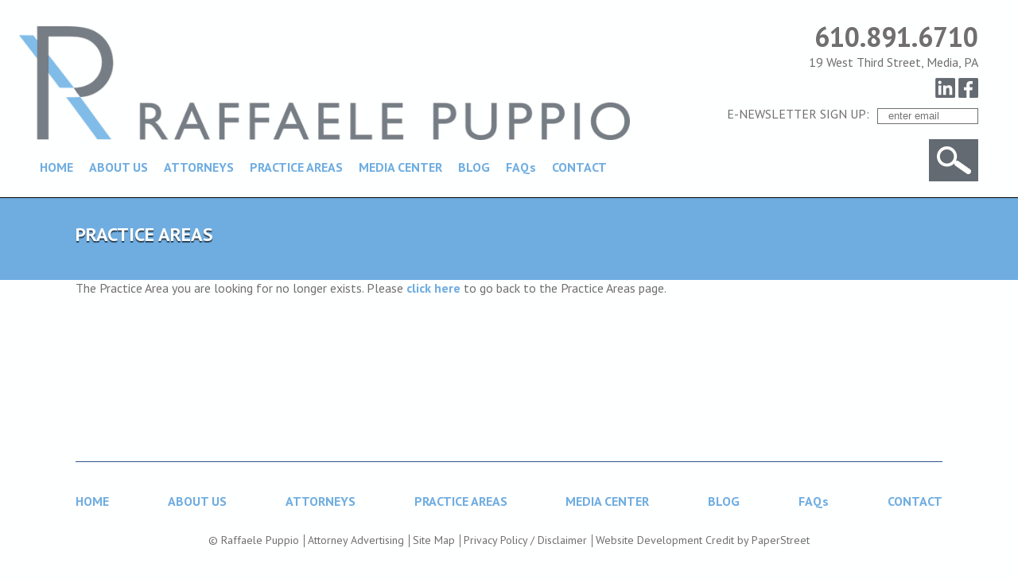

--- FILE ---
content_type: text/html; charset=UTF-8
request_url: http://www.raffaelepuppio.com/practice-areas/school-law-government-services/private-school-legal-services
body_size: 12391
content:

<!DOCTYPE html>
<html lang="en">
<head>
		<title> | Raffaele Puppio</title>
        <meta name="description" content="">
        <meta name="keywords" content="">

        <meta property="og:type" content="website" />
        <meta property="og:locale" content="en_US" />
        <meta property="fb:admins" content="" />
        <meta property="og:title" content=" | Raffaele Puppio" />
        <meta property="og:description" content="" />
        <meta property="og:image" content="" />
        <meta property="og:url" content="http://www.raffaelepuppio.com/practice-areas/school-law-government-services/private-school-legal-services" />    
    <meta charset="utf-8" />
	<meta name="viewport" content="width=device-width, initial-scale=1.0, maximum-scale=1.0, user-scalable=no">
    
    <link rel="stylesheet" href="https://maxcdn.bootstrapcdn.com/font-awesome/4.5.0/css/font-awesome.min.css">
    <link type="text/css" href="/css/fonts.css" rel="stylesheet" />
    <link type="text/css" href="/css/stylesheet.css?1769091917" rel="stylesheet" media="screen" />
    <link type="text/css" href="/css/print.css?1769091917" rel="stylesheet" media="print" />
    
    <script type="text/javascript" src="/js/jquery-1.8.3.min.js"></script>
    <script type="text/javascript" src="/js/scripts.js"></script>
</head>
<body>

<script>
  (function(i,s,o,g,r,a,m){i['GoogleAnalyticsObject']=r;i[r]=i[r]||function(){
  (i[r].q=i[r].q||[]).push(arguments)},i[r].l=1*new Date();a=s.createElement(o),
  m=s.getElementsByTagName(o)[0];a.async=1;a.src=g;m.parentNode.insertBefore(a,m)
  })(window,document,'script','https://www.google-analytics.com/analytics.js','ga');

  ga('create', 'UA-77034243-1', 'auto');
  ga('send', 'pageview');

</script>
<div id="siteContainer">

    

    <header id="header">
    	<div class="inner">
            <div id="headerLogo">
                <a href="/"><img src="/images/logo.png" alt="" /></a>
            </div>
            <div id="headerRight">
                <div class="address">
                    <strong>610.891.6710</strong>
                    19 West Third Street, Media, PA
                </div>
                <div class="socialmedia">
                    <a href="https://www.linkedin.com/company/raffaele-and-puppio---attorneys-at-law" target="_blank"><img src="/images/icon_linkedin.png" alt="LinkedIn" /></a> <a href="https://www.facebook.com/RaffaelePuppio/" target="_blank"><img src="/images/icon_facebook.jpg" alt="Facebook" /></a>
                </div>
                <form method="post" class="newsletter" action="http://oi.vresp.com?fid=8b4d8cba22" target="vr_optin_popup" onsubmit="window.open( 'http://www.verticalresponse.com', 'vr_optin_popup', 'scrollbars=yes,width=600,height=450' ); return true;" >
                    <label for="email">E-NEWSLETTER SIGN UP:</label>
                    <input type="email" name="email" placeholder="enter email" />
                </form>
            </div>
            <nav id="headerNavigation">
            	<strong><a href="tel:6108916710">610.891.6710</a></strong><br>
                <a href="#" class="mobilenav"><i class="fa fa-bars"></i></a>
                <ul>
                    <li>
                        <a href="/">HOME</a>
                    </li>
                    <li>                        
                        <a href='/about/'>ABOUT US</a>                    </li>
                    <li>                        
                        <a href='/attorneys/' class='sub'>ATTORNEYS</a><ul><li><a href='/bio/michael-a-raffaele-esquire'>Michael A. Raffaele, Esquire</a></li><li><a href='/bio/michael-v-puppio-jr-esquire'>Michael V. Puppio, Jr., Esquire</a></li><li><a href='/bio/j-patrick-hickey-esquire'>J. Patrick Hickey, Esquire</a></li><li><a href='/bio/katherine-h-meehan-esquire'>Katherine  H. Meehan, Esquire</a></li><li><a href='/bio/ernest-s-angelos-esquire'>Ernest Spiros Angelos, Esquire</a></li><li><a href='/bio/alex-h-junkin-esquire'>Alex Junkin, Esquire</a></li><li><a href='/bio/jennifer-m-ganley-esquire'>Jennifer M. Ganley</a></li><li><a href='/bio/stephen-long-esquire'>Stephen Long, Esquire </a></li><li><a href='/bio/jordan-s-davis'>Jordan S.  Davis, 

Esquire</a></li><li><a href='/bio/sheila-kles-esquire'>Sheila  Kles, Esquire</a></li></ul>                    </li>
                    <li>                        
                        <a href='/practice-areas/' class='sub'>PRACTICE AREAS</a><ul><li><a href='/practice-areas/school-law-government-services' class='sub'>School Law / Government Services</a><ul><li><a href='/practice-areas/school-law-government-services/school-district-legal-services'>School District Legal Services</a></li><li><a href='/practice-areas/school-law-government-services/intermediate-unit-legal-services'>Intermediate Unit Legal Services</a></li><li><a href='/practice-areas/school-law-government-services/charter-school-legal-services'>Charter School Legal Services</a></li><li><a href='/practice-areas/school-law-government-services/government-legal-services'>Government Legal Services</a></li><li><a href='/practice-areas/school-law-government-services/municipal-legal-services'>Municipal Legal Services</a></li><li><a href='/practice-areas/school-law-government-services/public-finance-services'>Public Finance Services</a></li></ul></li><li><a href='/practice-areas/family-law' class='sub'>Family Law</a><ul><li><a href='/practice-areas/family-law/alimony-and-spousal-support'>Alimony & Spousal Support</a></li><li><a href='/practice-areas/family-law/child-custody-and-support'>Child Custody and Support</a></li><li><a href='/practice-areas/family-law/divorce'>Divorce</a></li><li><a href='/practice-areas/family-law/domestic-partnerships'>Domestic Partnerships</a></li><li><a href='/practice-areas/family-law/grandparentsa-rights'>Grandparents� Rights</a></li><li><a href='/practice-areas/family-law/high-net-worth-divorce'>High Net Worth Divorce</a></li><li><a href='/practice-areas/family-law/prenuptial-and-postnuptial-agreements'>Prenuptial & Postnuptial Agreements</a></li><li><a href='/practice-areas/family-law/protection-from-abuse'>Protection From Abuse</a></li><li><a href='/practice-areas/family-law/same-sex-family-law'>Same-Sex Family Law</a></li><li><a href='/practice-areas/family-law/separation-of-spouses-separation-agreements'>Separation of Spouses / Separation Agreements</a></li><li><a href='/practice-areas/family-law/settlement-agreements-in-divorce'>Settlement Agreements in Divorce</a></li></ul></li><li><a href='/practice-areas/criminal-law' class='sub'>Criminal Law</a><ul><li><a href='/practice-areas/criminal-law/dui'>DUI</a></li><li><a href='/practice-areas/criminal-law/drug-crimes'>Drug Crimes</a></li><li><a href='/practice-areas/criminal-law/simple-and-aggravated-assault'>Simple and Aggravated Assault</a></li><li><a href='/practice-areas/criminal-law/juvenile-crimes'>Juvenile Crimes</a></li><li><a href='/practice-areas/criminal-law/fraud-theft-or-receiving-stolen-property'>Fraud, Theft, or Receiving Stolen Property</a></li><li><a href='/practice-areas/criminal-law/probation-violations'>Probation Violations</a></li><li><a href='/practice-areas/criminal-law/expungements'>Expungements</a></li><li><a href='/practice-areas/criminal-law/traffic-violations'>Traffic Violations</a></li></ul></li><li><a href='/practice-areas/general-litigation'>General Litigation </a></li><li><a href='/practice-areas/personal-injury' class='sub'>Personal Injury</a><ul><li><a href='/practice-areas/personal-injury/automobile-accidents'>Automobile Accidents</a></li><li><a href='/practice-areas/personal-injury/medical-malpractice'>Medical Malpractice</a></li><li><a href='/practice-areas/personal-injury/product-liability'>Product Liability</a></li><li><a href='/practice-areas/personal-injury/slip-and-fall'>Slip & Fall</a></li><li><a href='/practice-areas/personal-injury/workers-compensation'>Workers' Compensation</a></li></ul></li><li><a href='/practice-areas/commercial-real-estate-and-business-transactions' class='sub'>Commercial Real Estate and Business Transactions</a><ul><li><a href='/practice-areas/commercial-real-estate-and-business-transactions/commercial-real-estate'>Commercial Real Estate</a></li><li><a href='/practice-areas/commercial-real-estate-and-business-transactions/liquor-licenses'>Liquor Licenses</a></li><li><a href='/practice-areas/commercial-real-estate-and-business-transactions/mergers-and-acquisitions'>Mergers & Acquisitions </a></li><li><a href='/practice-areas/commercial-real-estate-and-business-transactions/small-business-transactions'>Small Business Transactions</a></li></ul></li><li><a href='/practice-areas/elder-law-estate-planning-and-administration' class='sub'>Elder Law / Estate Planning and Administration</a><ul><li><a href='/practice-areas/elder-law-estate-planning-and-administration/advanced-health-care-directives-and-living-wills'>Advanced Health Care Directives and Living Wills</a></li><li><a href='/practice-areas/elder-law-estate-planning-and-administration/estate-planning-and-administration'>Estate Planning & Administration</a></li><li><a href='/practice-areas/elder-law-estate-planning-and-administration/power-of-attorney'>Power of Attorney</a></li><li><a href='/practice-areas/elder-law-estate-planning-and-administration/probate-law'>Probate Law</a></li><li><a href='/practice-areas/elder-law-estate-planning-and-administration/wills-and-trusts'>Wills & Trusts</a></li></ul></li></ul>                    </li>
                    <li>
                        <a href="/media-center/">MEDIA CENTER</a>
                        <ul>
                        <li><a href='/articles/'>Articles</a></li><li><a href='/events/'>Events, Seminars, CLEs</a></li><li><a href='/media-coverage/'>Media Coverage</a></li><li><a href='/press-releases/'>Press Releases</a></li> 
                             
                        </ul>
                    </li>
                    <li>
                        <a href="/blog/">BLOG</a>
                    </li>
                    <li>
                        <a href="/faqs/">FAQs</a>
                    </li>
                    <li>
                        <a href="/contact/">CONTACT</a>
                    </li>
                    <li id="headerSearch">
                        <form method="get" action="/search.php"><input type="hidden" name="Match" value="1" /><input type="hidden" name="p:pm" value="1" />
                        	<a href="#"></a>
                            <div>
                            	<input type="text" name="Terms" id="search" placeholder="Enter Search Keywords" />
                            </div>
                        </form>
                    </li>
                </ul>
            </nav>
        </div>
    </header>					
	    
            <div id="main">
                <div id="pagetitle">
                    <div class="container">	
                        <div class="inner">
                            <h2>PRACTICE AREAS</h2>
                        </div>
                    </div>
                </div>
                <div class="inner">
                    The Practice Area you are looking for no longer exists. Please <a href='/practice-areas/'>click here</a> to go back to the Practice Areas page.
                </div>
            </div>
            
	</div>

<footer id="footer">
	<div id="footerInner" class="clearfix">
    	<nav id="footerNavigation">
        	<ul>
            	<li><a href="/">HOME</a></li>
            	<li><a href="/about/">ABOUT US</a></li>
            	<li><a href="/attorneys/">ATTORNEYS</a></li>
            	<li><a href="/practice-areas/">PRACTICE AREAS</a></li>
            	<li><a href="/media-center/">MEDIA CENTER</a></li>
            	<li><a href="/blog/">BLOG</a></li>
            	<li><a href="/faqs/">FAQs</a></li>
            	<li><a href="/contact/">CONTACT</a></li>
            	<li class="stretch"></li>
            </ul>
        </nav>
        <ul id="footerMeta">
        	<li>&copy; Raffaele Puppio</li>
        	<li>Attorney Advertising</li>
        	<li><a href="/site-map/">Site Map</a></li>
        	<li><a href="/privacy-policy-disclaimer/">Privacy Policy / Disclaimer</a></li>
          <li><a href="https://www.paperstreet.com">Website Development Credit by PaperStreet</a></li>
        </ul>
    </div>
</footer>
</body>
</html>


--- FILE ---
content_type: text/css
request_url: http://www.raffaelepuppio.com/css/stylesheet.css?1769091917
body_size: 17746
content:
/* STYLESHEET */

html,
body {
	height: 100%;
}
body {
	margin: 0;
	background-color: #feffff;
	font-family: 'PT Sans', sans-serif;
	font-size: 20px;
	color: #706e6e;
	-webkit-font-smoothing: subpixel-antialiased;
}
.print {
	display:none;
}
* {
	outline: none !important;
}
img {
	border: 0;
}
p {
	margin-top:0;
}
p:first-child {
	margin-top:20px;
}
input[type='text'],
input[type='email'],
input[type='password'],
input[type='submit'],
textarea,
select,
button {
	-webkit-appearance: none;
	-webkit-border-radius: 0;
}
input[type='submit'],
button {
	cursor: pointer;
}
ul:after,
.clearfix:after {
	content: "";
	display: table;
	clear: both;
}

#siteContainer {
	min-height: 100%;
	height: auto !important;
	height: 100%;
	margin: 0 auto -190px;
}
#siteContainer:after { /* FOOTER PUSHER */
	content: "";
	display: block;
	height: 190px;
}

/* HEADER */
#header {
	position: fixed;
	left: 0;
	top: 0;
	z-index: 2000;
	width: 100%;
	padding: 0 0 20px;
	border-bottom: 1px solid #000;
	background-color: #feffff;
}
#header .inner {
	max-width: 1450px;
	margin: 0 auto;
}
#headerLogo {
	float: left;
	margin: 33px 0 0 24px;
}
#headerLogo a {
	display: block;
}
#headerLogo a img {
	display: block;
}
#headerRight {
	float: right;
	margin: 24px 50px 0 0;
	text-align: right;
}
#headerRight .address {
	margin: 0 0 10px;
}
#headerRight .address strong {
	display: block;
	font-size:44px;
}
#headerRight .socialmedia {
	margin: 0 0 6px;
}
#headerRight .newsletter input {
	float: right;
	width: 127px;
	height: 20px;
	margin: 3px 0 0 10px;
	padding: 0 0 0 13px;
	border: 1px solid #706e6e;
	line-height: 20px;
	-moz-box-sizing: border-box;
	-webkit-box-sizing: border-box;
	-ms-box-sizing: border-box;
	box-sizing: border-box;
}
#headerNavigation {
	clear: both;
	margin: 0 50px;
	padding: 0 0 0;
}
#headerNavigation .mobilenav {
	display: none;
	line-height: 28px;
	font-size: 28px;
	color: #636a71;
	text-decoration: none;
}
#headerNavigation strong {
	display: none;
}
#headerNavigation ul {
	margin: 0;
	padding: 0;
	list-style: none;
}
#headerNavigation > ul > li {
	position: relative;
	float: left;
	margin: 0 50px 0 0;
}

#header.collapsed #headerNavigation > ul > li {
	margin: 0 20px 0 0;
}
#headerNavigation > ul > li:nth-last-of-type(-n+2) {
	margin-right: 0 !important;
}
#headerNavigation > ul > li > a {
	display: block;
	position: relative;
	line-height: 29px;
	font-weight: bold;
	color: #6fade1;
	text-decoration: none;
}
#headerNavigation > ul > li a:hover {
	color: #767d83;
}
#headerNavigation > ul > li > ul {
	display: none;
	position: absolute;
	left: 0;
	top: 29px;
	min-width: 180px;
	padding: 4px 0;
	background-color: rgba(254, 255, 255, 0.95);
	border: 1px solid #767d83;
}
#headerNavigation > ul > li > ul > li {
	position: relative;
}
#headerNavigation > ul > li > ul > li a {
	display: block;
	position: relative;
	padding: 0 10px 0 16px;
	line-height: 34px;
	font-weight: bold;
	font-size: 14px;
	color: #81bce8;
	text-decoration: none;
	white-space: nowrap;
}
#headerNavigation > ul > li > ul > li a.sub {
	width:auto;
	padding-right:40px;
}
#headerNavigation > ul > li > ul > li a.sub:after {
	content: "►";
	position: absolute;
	right: 10px;
	top: 0;
	font-size: 10px
}
#headerNavigation > ul > li > ul > li > ul {
	display: none;
	position: absolute;
	left: 100%;
	top: 0;
	min-width: 180px;
	padding: 4px 0;
	background-color: rgba(254, 255, 255, 0.95);
	border: 1px solid #767d83;
}
#headerSearch {
	position: relative;
	float: right !important;
	margin: 0 50px 0 0;
}
#headerSearch form {
	position: relative;
	margin: -31px 0 0 20px;
}
#headerSearch a {
	display: block;
	width: 62px;
	height: 53px;
	background: #636a71 url('../images/icon_search.png') no-repeat center center;
	background-size: auto;
}
#headerSearch div {
	display: none;
	position: absolute;
	right: 62px;
	top: 0;
	width: 300px;
	height: 53px;
	overflow: hidden;
}
#headerSearch div input {
	width: 300px;
	height: 53px;
	padding: 0 20px;
	background-color: #636a71;
	border: 0;
	font-size: 24px;
	color: #FFF;
}

#header.collapsed #headerLogo {
	margin-top: 15px;
	margin-left: 40px;
}
#header.collapsed #headerLogo a img {
	width: 325px;
}
#header.collapsed #headerRight {
	display: none;
}
#header.collapsed #headerNavigation {
	clear: none;
	float: right;
	margin-top: 12px;
	margin-left: 0;
}
#header.collapsed #headerSearch form {
	margin-top: -15px;
}
#header.collapsed + #main {
	padding: 98px 0 0;
}

#main {
	overflow: hidden;
	padding: 270px 0 0;
}
#main .inner {
	max-width: 1190px;
	margin: 0 auto;
	padding: 0 50px;
	-moz-box-sizing: border-box;
	-webkit-box-sizing: border-box;
	-ms-box-sizing: border-box;
	box-sizing: border-box;
}
#main .blog {
	max-width: 700px;
	margin: 0 auto;
	padding: 0;
	float:left;
}
#main #rightSide{
	width: 375px;
	float: right;
}
#main .seperator {
	max-width: 1090px;
	margin: 40px auto;
	border-bottom: 1px solid #31558d;
}
#main h2 {
	margin: 20px 0;
	font-size: 50px;
	color: #6fade1;
	text-align: center;
	word-wrap: break-word;
}
#recentnews h2, #fromtheblog h2, #attorneys h2 {
	text-transform:uppercase;
}
#main h3 {
	margin: 20px 0 0;
	font-size: 22px;
	color: #6fade1;
	word-wrap: break-word;
}
#main ul {
	margin: 0 0 20px;
	padding: 0 0 0 1em;
}
#main a {
	font-weight: bold;
	color: #6fade1;
	text-decoration: none;
}
#main a:hover {
	color: #767d83;
	text-decoration: underline;
}
a h3:hover {
	color: #767d83 !important;
	text-decoration: underline;
}

#main .items {
	margin: 0;
	padding: 0;
	list-style: none;
}
#main .items li {
	margin: 20px 0;
}
#main .items h3 {
	margin: 0;
	font-size: 20px;
	color: #6fade1;
}
#main .items .date {
	font-style: italic;
}
#main .items p {
	margin: 0;
}

.biophoto {
	background-size:auto !important;
	background-repeat:no-repeat !important;
}

#wall {
	width: 100%;
	height: 460px;
	overflow: hidden;
	background-position: center center;
	background-size: cover;
}
#wall div {
	position: relative;
	top: 50%;
	-webkit-transform: translateY(-50%);
	-ms-transform: translateY(-50%);
	transform: translateY(-50%);
	text-shadow: 0px 2px 1px rgba(0, 0, 0, 0.63);
	text-align: center;
}
#wall div h2 {
	margin: 0;
	font-size: 50px;
	color: #FFF;
}
#wall div h3 {
	margin: 0;
	font-size: 30px;
	font-weight: normal;
	font-style: italic;
	color: #FFF;
}

#pagetitle {
	position: relative;
	z-index: 100;
	width: 100%;
	min-height: 113px;
}
#pagetitle .container {
	position: fixed;
	width: 100%;
	min-height: 113px;
	background-color: #6fade1;
	background-position: center center;
	background-size: cover;
}
#pagetitle h2 {
	margin: 40px 0 0;
	color: #fff;
	text-shadow: 0px 2px 1px rgba(0, 0, 0, 0.63);
	text-align: left;
	text-transform:uppercase;
}

#practiceareas {
	text-transform:uppercase;
}
#practiceareas ul {
	margin: 0;
	padding: 0;
	list-style: none;
	background-color: #d4e6f6;
	text-align: center;
}
#practiceareas ul li {
	display: bock;
	float: left;
	width: 25%;
	padding: 1px;
	-moz-box-sizing: border-box;
	-webkit-box-sizing: border-box;
	-ms-box-sizing: border-box;
	box-sizing: border-box;
}
#practiceareas ul li a {
	display: block;
	position: relative;
	padding-bottom: 100%;
	background-position: center center;
	background-size: cover;
	font-size: 30px;
	font-weight: bold;
	color: #fff;
	text-decoration: none;
	text-align: center;
}
#practiceareas ul li a:hover span {
	color: #fff;
	text-decoration: underline;
}
#practiceareas ul li a span {
	position: absolute;
	top: 50%;
	left: 0;
	width: 100%;
	-webkit-transform: translateY(-50%);
	-ms-transform: translateY(-50%);
	transform: translateY(-50%);
	text-transform:uppercase;
}

#practiceareas.centered ul {
	font-size: 0;
}
#practiceareas.centered ul li {
	display: inline-block;
	float: none;
	font-size: inherit;
}

#accomplishments ul {
	margin: 0;
	padding: 0;
	list-style: none;
}
#accomplishments ul li {
	display: bock;
	float: left;
	width: 25%;
	border-right: 1px solid #31558d;
	padding:0 2%;
	-moz-box-sizing: border-box;
	-webkit-box-sizing: border-box;
	-ms-box-sizing: border-box;
	box-sizing: border-box;
}
#accomplishments ul li:last-child {
	border-color: #feffff;
}
#accomplishments ul li a {
	display: block;
}
#accomplishments ul li a div {
	width: 80%;
	max-width: 288px;
	margin: 20px auto 0;
	padding-bottom: 70%;
	background-position: center center;
	background-size: contain;
	background-repeat: no-repeat;
}
#accomplishments ul li a h3 {
	margin: 10px 0;
	font-size: 20px;
	text-align: center;
}
#accomplishments ul li a:hover h3 {
	color: #767d83;
}

#vcard {
	line-height: 48px;
	font-size: 22px;
	text-align: center;
}
#vcard h2 {
	line-height: normal;
}
#vcard .phone strong,
#vcard .email strong {
	color: #6fade1;
}
#vcard .phone a,
#vcard .email a {
	font-weight: normal;
	color: #706e6e;
}
#vcard ul {
	margin: 0;
	padding: 0;
	list-style: none;
}

#sort {
	padding: 36px 0;
}

#attorneys {
}
#attorneys ul {
	margin: 0;
	padding: 0;
	list-style: none;
	text-align:center;
	background-color:#d4e6f6;
}
#attorneys ul li {
	float: left;
	width: 20%;
	margin: 0;
	padding: 1px 1px 0 1px;
	-moz-box-sizing: border-box;
	-webkit-box-sizing: border-box;
	-ms-box-sizing: border-box;
	box-sizing: border-box;
}
#attorneys ul.col-4 li {
	width: 25%;
	display:inline-block;
	float:none;
}
#attorneys ul li a {
	display: block;
	text-align: center;
}
#attorneys ul li a img {
	display: block;
	width: 100%;
}
#attorneys ul li a:hover img {
	filter: none;
}
#attorneys ul li a h3 {
	padding: 10px 0;
	font-size: 20px;
	text-align: center;
	background-color:#fff;
	margin:0;
}

#footer {
	min-height: 190px;
	padding: 50px 0 0;
}
#footerInner {
	max-width: 1090px;
	margin: 0 auto;
	padding: 36px 0 0;
	border-top: 1px solid #31558d;
}
#footerNavigation {
}
#footerNavigation ul {
	height: 27px;
	overflow: hidden;
	margin: 0;
	padding: 0;
	list-style: none;
	text-align: justify;
}
#footerNavigation ul li {
	display: inline;
}
#footerNavigation ul li.stretch {
	display: inline-block;
	width: 100%;
	height: 0;
}
#footerNavigation ul li a {
	display: inline-block;
	line-height: 27px;
	font-weight: bold;
	color: #6fade1;
	text-decoration: none;
	text-align: center;
}
#footerNavigation ul li a:hover {
	color: #767d83;
}
#footerMeta {
	margin: 24px 0 0;
	padding: 0;
	list-style: none;
	text-align: center;
}
#footerMeta li {
	display: inline-block;
	padding: 0 6px 2px 0;
	border-right: 1px solid #706e6e;
	line-height: 14px;
	font-size: 14px;
}
#footerMeta li:last-child {
	padding-right: 0;
	border: 0;
}
#footerMeta li a {
	color: #706e6e;
	text-decoration: none;
}
#footerMeta li a:hover {
	color: #767d83;
	text-decoration: underline;
}


		/* Form */		

		
		#contact {
			float:left;
			width:725px;
			padding-right:15px;
		}
		#form {
			width:350px;
			float:left;
		}
		#form input{
			height: 35px;
			display:block;
		}
		#form textarea{
			height: 70px;
		}
		#form input, #form textarea, #form select {
			width:100%;
			padding: 5px;
			border-radius: 5px;
			border: 1px solid #e1e1e1; 
			box-shadow: inset 0px 1px 0px #848484;
			-webkit-box-shadow: inset 0px 1px 0px #848484;
			-moz-box-shadow:inset 0px 1px 0px #848484;
			margin-top: 10px;
			font: 12px Arial;
		}
		#form input#disclaimer{
			width:auto;
			padding: 0;
			border-radius: 5px;
			border: 1px solid #e1e1e1; 
			box-shadow: inset 0px 1px 0px #848484;
			-webkit-box-shadow: inset 0px 1px 0px #848484;
			-moz-box-shadow:inset 0px 1px 0px #848484;
			margin: 0 10px 0 30px;
			font: 12px Arial;
			float:left;
		}
		#form input#subm{
			width:100px; 
			height:30px;
			background-color: #6fade1;
			border: none;
			font: 18px Arial;
			color: #ffffff;
			box-shadow: none;
			background-repeat: no-repeat;
			background-position:0 5px;
			cursor:pointer;
			clear:both;
			text-align:center;
			line-height:18px;
		}
		#form input#subm2{
			width:100px; 
			height:30px;
			background-color: #071842;
			border: none;
			font: 18px Arial;
			color: #ffffff;
			box-shadow: none;
			background-repeat: no-repeat;
			background-position:0 5px;
			cursor:pointer;
			clear:both;
		}
		#form input#subm:hover, #form input#subm2:hover{
			background-color: #767d83;
			cursor:pointer;
		}
		#form img{
			margin-top: 10px;
		}
		
		/* /Form */


/*---------------------------------------------------------------------
 *  POP-UP DISCLAIMERS
 *---------------------------------------------------------------------*/

#email_dis {
	display: none;
	position: relative;
	margin: 94px auto 20px auto;
	width: 560px;
	padding: 20px;
	background: #ffffff;
} 

#d_overlay {
	display: none;
	position: fixed;
	top: 0;
	left: 0;
	z-index: 5000;
	width: 100%;
	height: 100%;
	background: url(../images/overlay-pattern.png);
}

a#mailto_link, a.d_close {
	position: relative;
	display: inline-block;
	margin: 0 auto;
	height: 30px;
	line-height: 30px;
	text-align: center;
	color: #ffffff;
	text-decoration: none;
	background: #9B0100;
	padding:0 10px;
}

a#mailto_link:hover, a.d_close:hover {
	background: #333333;
}


#mobilevcard {
	display:none;
}


@media screen and (max-width: 1370px) {
#header.collapsed #headerLogo a img {
	width:250px;
}
}
@media screen and (max-width: 1350px) {
#headerLogo {
	width: 60%;
}
.collapsed #headerLogo {
	width: auto !important;
}
#headerLogo a img {
	width: 100%;
}
#headerSearch form {
	margin-top:-21px;
}
#header.collapsed + #main {
	padding: 98px 0 0;
}

#main {
	overflow: hidden;
	padding: 263px 0 0;
}
}
@media screen and (min-width: 1281px) {
#headerNavigation > ul {
	display: block !important;
}
}
@media screen and (max-width: 1281px) {
#main {
	overflow: hidden;
	padding: 239px 0 0;
}
#header.collapsed + #main {
	padding: 93px 0 0;
}
}
@media screen and (max-width: 1280px) {

body {
	font-size: 16px;
}

#headerRight .address strong {
	font-size:34px;
}

#headerNavigation > ul > li {
	margin: 0 20px 0 0;
}

.biophoto {
	background-size:auto 300px !important;
	background-repeat:no-repeat !important;
}

#wall {
	height: 250px;
}
#wall div h2 {
	font-size: 28px;
}
#wall div h3 {
	font-size: 24px;
}

#main h2 {
	font-size: 24px;
}
#main .items h3 {
	font-size: 16px;
}

#vcard {
	line-height: 32px;
	font-size: 18px;
}

#practiceareas ul li {
	width: 25%;
}

#attorneys ul li {
	width: 25% !important;
}

}

@media screen and (max-width: 1260px) {
#header.collapsed #headerLogo a img {
	width:250px;
}

}
@media screen and (max-width: 1225px) {
#header.collapsed #headerLogo a img {
	width:250px;
}
	
}
@media screen and (max-width: 1150px) {

#headerLogo {
	margin: 21px 0 0 40px !important;
}
#headerLogo a img {
	width: 346px;
}
#headerRight {
	display: none;
}

#headerNavigation {
	clear: none;
	float: right;
	margin: 0 50px 0 0;
	padding-top: 20px;
	text-align:right;
}

#headerNavigation strong {
	padding-bottom:10px;
	display:inline-block;
}

#headerNavigation strong a {
	color:#706e6e;
	text-decoration:none;
}
#headerNavigation .mobilenav {
	display: block;
}
#headerNavigation > ul {
	display: none;
	position: absolute;
	left: 0;
	top: 112px;
	width: 100%;
	padding: 10px 0;
	background-color: rgba(254, 255, 255, 0.95);
	border-bottom: 1px solid #000;
}
#headerNavigation > ul > li {
	float: none;
	margin: 0 50px !important;
	padding: 6px 0 0;
}
#headerNavigation > ul > li > a.sub:after {
	content: "▼";
	position: absolute;
	left: -16px;
	top: 0px;
	font-size: 10px
}
#headerNavigation > ul > li:first-child {
	padding: 0;
}
#headerNavigation > ul > li > ul {
	position: relative;
	left: auto;
	top: auto;
	background-color: transparent;
	border: 0;
}
#headerNavigation > ul > li > ul > li a {
	line-height: normal;
}
#headerNavigation > ul > li > ul > li a.sub:after {
	content: "▼";
	right: auto;
	left: 0px;
	top: 3px;
}
#headerNavigation > ul > li > ul > li > ul {
	position: relative;
	left: auto;
	top: auto;
	padding: 0 0 0 10px;
	background-color: transparent;
	border: 0;
}
#headerSearch {
	float: none !important;
	padding: 6px 0;
}
#headerSearch form {
	margin: 0 !important;
}
#headerSearch div {
	right: auto;
	left: 62px;
}
#header.collapsed #headerNavigation {
	margin-top: 0;
}

#main {
	padding: 102px 0 0 !important;
}

#pagetitle .container {
	position: relative;
	overflow: auto;
}

#practiceareas ul li {
	width: 50%;
}

#accomplishments ul li {
	width: 50%;
	margin: 0 0 40px;
}
#accomplishments ul li:nth-child(2n) {
	border-color: #feffff;
}

#attorneys ul li {
	width: 50% !important;
}

#webvcard {
	display:none;
}

#mobilevcard {
	display:block;
}

}
@media screen and (max-width: 800px) {

#headerLogo {
	margin: 21px 0 0 9px !important;
}

#headerNavigation {
	margin: 0 20px 0 0;
}
#headerNavigation > ul > li {
	margin: 0 20px !important;
}
#headerNavigation > ul > li:nth-last-of-type(-n+2) {
	margin: 0 20px !important;
}

#main .inner {
	padding: 0 20px;
}

#footerNavigation {
	display: none;
}
#footerMeta {
	margin: 16px 0 0;
}

}
@media screen and (max-width: 600px) {

#practiceareas ul li {
	width: 100%;
}

#accomplishments ul li {
	width: 100%;
	padding: 0 0 40px;
	border: 0 !important;
	border-bottom: 1px solid #31558d !important;
}
#accomplishments ul li:last-child {
	border: 0 !important;
}

#attorneys ul li {
	width: 100% !important;
}
#headerLogo a img {
	width: 246px;
}

}
@media screen and (max-width: 500px) {

#headerLogo a img {
	width: 250px;
}
#header.collapsed #headerLogo a img {
	width: 200px;
}
#header.collapsed #headerLogo {
	width:60% !important;
}
#header.collapsed #headerNavigation {
	padding-top:0;
}
.collapsed #headerNavigation strong {
	display:none;
}

}
@media screen and (max-width: 400px) {

#headerLogo a img {
	width: 200px;
	padding-top:20px;
}
#header.collapsed #headerLogo a img {
	width: 150px;
}
#header.collapsed #headerLogo {
	width:60% !important;
	margin-top:0 !important;
}
#header.collapsed #headerNavigation {
	padding-top:0;
}
.collapsed #headerNavigation strong {
	display:none;
}

}